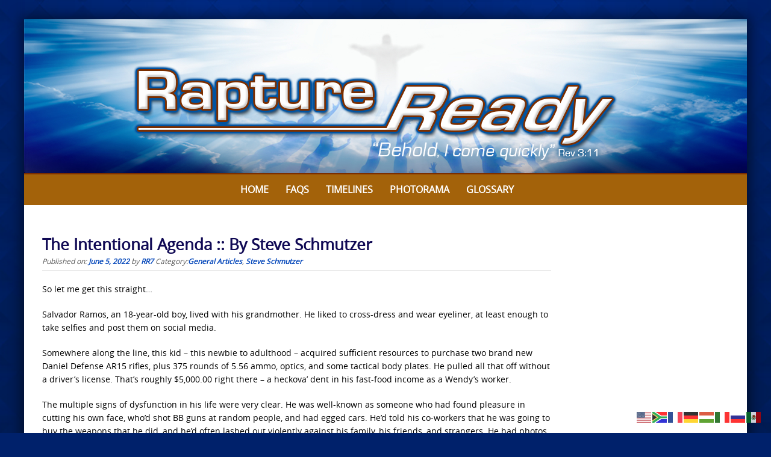

--- FILE ---
content_type: text/html; charset=UTF-8
request_url: https://www.raptureready.com/2022/06/05/the-intentional-agenda-by-steve-schmutzer/
body_size: 58874
content:

<!DOCTYPE html>
<html lang="en-US">
<head>
<meta http-equiv="X-UA-Compatible" content="IE=Edge">
<meta charset="UTF-8">
<meta name="viewport" content="width=device-width, initial-scale=1">
<link rel="profile" href="https://gmpg.org/xfn/11">
<script>
  (function(i,s,o,g,r,a,m){i['GoogleAnalyticsObject']=r;i[r]=i[r]||function(){
  (i[r].q=i[r].q||[]).push(arguments)},i[r].l=1*new Date();a=s.createElement(o),
  m=s.getElementsByTagName(o)[0];a.async=1;a.src=g;m.parentNode.insertBefore(a,m)
  })(window,document,'script','https://www.google-analytics.com/analytics.js','ga');

  ga('create', 'UA-4313854-1', 'auto');
  ga('send', 'pageview');

</script>
<meta name='robots' content='index, follow, max-image-preview:large, max-snippet:-1, max-video-preview:-1' />

	<!-- This site is optimized with the Yoast SEO Premium plugin v26.6 (Yoast SEO v26.6) - https://yoast.com/wordpress/plugins/seo/ -->
	<title>The Intentional Agenda :: By Steve Schmutzer - Rapture Ready</title>
	<link rel="canonical" href="https://www.raptureready.com/2022/06/05/the-intentional-agenda-by-steve-schmutzer/" />
	<meta property="og:locale" content="en_US" />
	<meta property="og:type" content="article" />
	<meta property="og:title" content="The Intentional Agenda :: By Steve Schmutzer" />
	<meta property="og:description" content="So let me get this straight… Salvador Ramos, an 18-year-old boy, lived with his grandmother. He liked to cross-dress and wear eyeliner, at least enough to" />
	<meta property="og:url" content="https://www.raptureready.com/2022/06/05/the-intentional-agenda-by-steve-schmutzer/" />
	<meta property="og:site_name" content="Rapture Ready" />
	<meta property="article:publisher" content="https://www.facebook.com/pages/Rapture-Ready/107778769244578" />
	<meta property="article:published_time" content="2022-06-05T09:33:28+00:00" />
	<meta property="article:modified_time" content="2022-06-06T03:30:25+00:00" />
	<meta name="author" content="RR7" />
	<meta name="twitter:card" content="summary_large_image" />
	<meta name="twitter:label1" content="Written by" />
	<meta name="twitter:data1" content="RR7" />
	<meta name="twitter:label2" content="Est. reading time" />
	<meta name="twitter:data2" content="7 minutes" />
	<script type="application/ld+json" class="yoast-schema-graph">{"@context":"https://schema.org","@graph":[{"@type":"WebPage","@id":"https://www.raptureready.com/2022/06/05/the-intentional-agenda-by-steve-schmutzer/","url":"https://www.raptureready.com/2022/06/05/the-intentional-agenda-by-steve-schmutzer/","name":"The Intentional Agenda :: By Steve Schmutzer - Rapture Ready","isPartOf":{"@id":"https://www.raptureready.com/#website"},"datePublished":"2022-06-05T09:33:28+00:00","dateModified":"2022-06-06T03:30:25+00:00","author":{"@id":"https://www.raptureready.com/#/schema/person/7e543cc40ce073071348b1d5b0c0d9d7"},"breadcrumb":{"@id":"https://www.raptureready.com/2022/06/05/the-intentional-agenda-by-steve-schmutzer/#breadcrumb"},"inLanguage":"en-US","potentialAction":[{"@type":"ReadAction","target":["https://www.raptureready.com/2022/06/05/the-intentional-agenda-by-steve-schmutzer/"]}]},{"@type":"BreadcrumbList","@id":"https://www.raptureready.com/2022/06/05/the-intentional-agenda-by-steve-schmutzer/#breadcrumb","itemListElement":[{"@type":"ListItem","position":1,"name":"Home","item":"https://www.raptureready.com/"},{"@type":"ListItem","position":2,"name":"Articles","item":"https://www.raptureready.com/articles/"},{"@type":"ListItem","position":3,"name":"The Intentional Agenda :: By Steve Schmutzer"}]},{"@type":"WebSite","@id":"https://www.raptureready.com/#website","url":"https://www.raptureready.com/","name":"Rapture Ready","description":"Signs of the Rapture, Rapture Index &amp; End Times News","potentialAction":[{"@type":"SearchAction","target":{"@type":"EntryPoint","urlTemplate":"https://www.raptureready.com/?s={search_term_string}"},"query-input":{"@type":"PropertyValueSpecification","valueRequired":true,"valueName":"search_term_string"}}],"inLanguage":"en-US"},{"@type":"Person","@id":"https://www.raptureready.com/#/schema/person/7e543cc40ce073071348b1d5b0c0d9d7","name":"RR7","url":"https://www.raptureready.com/author/todd/"}]}</script>
	<!-- / Yoast SEO Premium plugin. -->


<link rel='dns-prefetch' href='//stats.wp.com' />
<link rel='dns-prefetch' href='//v0.wordpress.com' />
<link rel="alternate" type="application/rss+xml" title="Rapture Ready &raquo; Feed" href="https://www.raptureready.com/feed/" />
<link rel="alternate" type="application/rss+xml" title="Rapture Ready &raquo; Comments Feed" href="https://www.raptureready.com/comments/feed/" />
<link rel="alternate" title="oEmbed (JSON)" type="application/json+oembed" href="https://www.raptureready.com/wp-json/oembed/1.0/embed?url=https%3A%2F%2Fwww.raptureready.com%2F2022%2F06%2F05%2Fthe-intentional-agenda-by-steve-schmutzer%2F" />
<link rel="alternate" title="oEmbed (XML)" type="text/xml+oembed" href="https://www.raptureready.com/wp-json/oembed/1.0/embed?url=https%3A%2F%2Fwww.raptureready.com%2F2022%2F06%2F05%2Fthe-intentional-agenda-by-steve-schmutzer%2F&#038;format=xml" />
<style id='wp-img-auto-sizes-contain-inline-css' type='text/css'>
img:is([sizes=auto i],[sizes^="auto," i]){contain-intrinsic-size:3000px 1500px}
/*# sourceURL=wp-img-auto-sizes-contain-inline-css */
</style>
<link rel='stylesheet' id='embed-pdf-viewer-css' href='https://www.raptureready.com/wp-content/plugins/embed-pdf-viewer/css/embed-pdf-viewer.css?ver=2.4.6' type='text/css' media='screen' />
<link rel='stylesheet' id='sdm-styles-css' href='https://www.raptureready.com/wp-content/plugins/simple-download-monitor/css/sdm_wp_styles.css?ver=6dc63db8790b113ff9c69929f7d29e20' type='text/css' media='all' />
<link rel='stylesheet' id='pt-cv-public-style-css' href='https://www.raptureready.com/wp-content/plugins/content-views-query-and-display-post-page/public/assets/css/cv.css?ver=4.2.1' type='text/css' media='all' />
<style id='wp-emoji-styles-inline-css' type='text/css'>

	img.wp-smiley, img.emoji {
		display: inline !important;
		border: none !important;
		box-shadow: none !important;
		height: 1em !important;
		width: 1em !important;
		margin: 0 0.07em !important;
		vertical-align: -0.1em !important;
		background: none !important;
		padding: 0 !important;
	}
/*# sourceURL=wp-emoji-styles-inline-css */
</style>
<link rel='stylesheet' id='foobox-free-min-css' href='https://www.raptureready.com/wp-content/plugins/foobox-image-lightbox/free/css/foobox.free.min.css?ver=2.7.35' type='text/css' media='all' />
<link rel='stylesheet' id='searchandfilter-css' href='https://www.raptureready.com/wp-content/plugins/search-filter/style.css?ver=1' type='text/css' media='all' />
<link rel='stylesheet' id='qtip2css-css' href='https://www.raptureready.com/wp-content/plugins/wordpress-tooltips/js/qtip2/jquery.qtip.min.css?ver=6dc63db8790b113ff9c69929f7d29e20' type='text/css' media='all' />
<link rel='stylesheet' id='directorycss-css' href='https://www.raptureready.com/wp-content/plugins/wordpress-tooltips/js/jdirectory/directory.min.css?ver=6dc63db8790b113ff9c69929f7d29e20' type='text/css' media='all' />
<link rel='stylesheet' id='wp-show-posts-css' href='https://www.raptureready.com/wp-content/plugins/wp-show-posts/css/wp-show-posts-min.css?ver=1.1.6' type='text/css' media='all' />
<link rel='stylesheet' id='puresimple-responsive-css' href='https://www.raptureready.com/wp-content/themes/puresimple-main/css/responsive.min.css?ver=3.1.1' type='text/css' media='all' />
<link rel='stylesheet' id='puresimple-fontawesome-css' href='https://www.raptureready.com/wp-content/themes/puresimple-main/css/font-awesome.min.css?ver=4.4.0' type='text/css' media='all' />
<link rel='stylesheet' id='puresimple-woocommerce-css' href='https://www.raptureready.com/wp-content/themes/puresimple-main/woocommerce/woocommerce.css?ver=4.3.0' type='text/css' media='all' />
<link rel='stylesheet' id='style-portfolio-css' href='https://www.raptureready.com/wp-content/themes/puresimple-main/css/portfolio.css?ver=4.3.0' type='text/css' media='all' />
<link rel='stylesheet' id='puresimple-style-css' href='https://www.raptureready.com/wp-content/themes/puresimple-main/style.css?ver=4.6.0' type='text/css' media='all' />
<link rel='stylesheet' id='slb_core-css' href='https://www.raptureready.com/wp-content/plugins/simple-lightbox/client/css/app.css?ver=2.9.4' type='text/css' media='all' />
<link rel='stylesheet' id='tablepress-default-css' href='https://www.raptureready.com/wp-content/plugins/tablepress/css/build/default.css?ver=3.2.6' type='text/css' media='all' />
<script type="text/javascript" src="https://www.raptureready.com/wp-includes/js/jquery/jquery.min.js?ver=3.7.1" id="jquery-core-js"></script>
<script type="text/javascript" src="https://www.raptureready.com/wp-includes/js/jquery/jquery-migrate.min.js?ver=3.4.1" id="jquery-migrate-js"></script>
<script type="text/javascript" id="sdm-scripts-js-extra">
/* <![CDATA[ */
var sdm_ajax_script = {"ajaxurl":"https://www.raptureready.com/wp-admin/admin-ajax.php"};
//# sourceURL=sdm-scripts-js-extra
/* ]]> */
</script>
<script type="text/javascript" src="https://www.raptureready.com/wp-content/plugins/simple-download-monitor/js/sdm_wp_scripts.js?ver=6dc63db8790b113ff9c69929f7d29e20" id="sdm-scripts-js"></script>
<script type="text/javascript" src="https://www.raptureready.com/wp-content/plugins/wordpress-tooltips/js/qtip2/jquery.qtip.min.js?ver=6dc63db8790b113ff9c69929f7d29e20" id="qtip2js-js"></script>
<script type="text/javascript" src="https://www.raptureready.com/wp-content/plugins/wordpress-tooltips/js/jdirectory/jquery.directory.min.js?ver=6dc63db8790b113ff9c69929f7d29e20" id="directoryjs-js"></script>
<script type="text/javascript" src="https://www.raptureready.com/wp-content/themes/puresimple-main/js/jquery-ui.js?ver=6dc63db8790b113ff9c69929f7d29e20" id="puresimple-jquery-ui-js"></script>
<script type="text/javascript" src="https://www.raptureready.com/wp-content/themes/puresimple-main/js/woocommerce-zoom.js?ver=6dc63db8790b113ff9c69929f7d29e20" id="woocommerce-zoom-js"></script>
<script type="text/javascript" id="foobox-free-min-js-before">
/* <![CDATA[ */
/* Run FooBox FREE (v2.7.35) */
var FOOBOX = window.FOOBOX = {
	ready: true,
	disableOthers: false,
	o: {wordpress: { enabled: true }, countMessage:'image %index of %total', captions: { dataTitle: ["captionTitle","title"], dataDesc: ["captionDesc","description"] }, rel: '', excludes:'.fbx-link,.nofoobox,.nolightbox,a[href*="pinterest.com/pin/create/button/"]', affiliate : { enabled: false }},
	selectors: [
		".foogallery-container.foogallery-lightbox-foobox", ".foogallery-container.foogallery-lightbox-foobox-free", ".gallery", ".wp-block-gallery", ".wp-caption", ".wp-block-image", "a:has(img[class*=wp-image-])", ".foobox"
	],
	pre: function( $ ){
		// Custom JavaScript (Pre)
		
	},
	post: function( $ ){
		// Custom JavaScript (Post)
		
		// Custom Captions Code
		
	},
	custom: function( $ ){
		// Custom Extra JS
		
	}
};
//# sourceURL=foobox-free-min-js-before
/* ]]> */
</script>
<script type="text/javascript" src="https://www.raptureready.com/wp-content/plugins/foobox-image-lightbox/free/js/foobox.free.min.js?ver=2.7.35" id="foobox-free-min-js"></script>
<link rel="https://api.w.org/" href="https://www.raptureready.com/wp-json/" /><link rel="alternate" title="JSON" type="application/json" href="https://www.raptureready.com/wp-json/wp/v2/posts/60986" /><link rel="EditURI" type="application/rsd+xml" title="RSD" href="https://www.raptureready.com/xmlrpc.php?rsd" />
 	<script type="text/javascript">	
	if(typeof jQuery=='undefined')
	{
		document.write('<'+'script src="https://www.raptureready.com/wp-content/plugins//wordpress-tooltips/js/qtip/jquery.js" type="text/javascript"></'+'script>');
	}
	</script>
	<script type="text/javascript">

	function toolTips(whichID,theTipContent)
	{
    		theTipContent = theTipContent.replace('[[[[[','');
    		theTipContent = theTipContent.replace(']]]]]','');
    		theTipContent = theTipContent.replace('@@@@','');
    		theTipContent = theTipContent.replace('####','');
    		theTipContent = theTipContent.replace('%%%%','');
    		theTipContent = theTipContent.replace('//##','');
    		theTipContent = theTipContent.replace('##]]','');
    		    		    		    		
			jQuery(whichID).qtip
			(
				{
					content:
					{
						text:theTipContent,
												
					},
   					style:
   					{
   					   						classes:' qtip-dark wordpress-tooltip-free qtip-rounded qtip-shadow '
    				},
    				position:
    				{
    					viewport: jQuery(window),
    					my: 'bottom center',
    					at: 'top center'
    				},
					show:'mouseover',
					hide: { fixed: true, delay: 200 }
				}
			)
	}
</script>
	
	<style type="text/css">
	.tooltips_table .tooltipsall
	{
		border-bottom:none !important;
	}
	.tooltips_table span {
    color: inherit !important;
	}
	.qtip-content .tooltipsall
	{
		border-bottom:none !important;
		color: inherit !important;
	}
	
		.tooltipsincontent
	{
		border-bottom:2px dotted #888;	
	}

	.tooltipsPopupCreditLink a
	{
		color:gray;
	}	
	</style>
			<style type="text/css">
			.navitems a
			{
				text-decoration: none !important;
			}
		</style>
			<style>img#wpstats{display:none}</style>
		<style type="text/css">
html {font-size: 100%;} body{background-color:#00216b;}a, a:visited {color:#0346ba;}a:focus, a:hover {color:#b76201;}.more-link a {background-color: #789993;	color: #ffffff;}.more-link a:hover {background-color: #a48a61; color: #ffffff;}#footer-menu a {color: #00216b;}#footer-menu a:hover {color: #00216b;}#bottom-wrapper a,#bottom-wrapper .tagcloud a {color: #ffffff;}#bottom-wrapper a:hover {color: #cadad7;}#bottom-wrapper .tagcloud a {border-color: #cadad7;}#socialbar .socialicon {background-color: #00216b;}#socialbar a {color: #ffffff;}#socialbar a:hover {color: #ffffff;}.entry-title {font-size: 1.625rem;}.widget-title {font-size: 1.313rem;}#content {font-size: 0.875rem;}#bottom-wrapper {font-size: 0.875rem;}.site-tagline:before {background-color: #b9b9b9;}#cta {background-color:#ffffff;}h1 {font-size: 1.75rem;}h2 {font-size: 1.625rem;}h3 {font-size: 1.438rem;}h4 {font-size: 1.125rem;}h5 {font-size: 1rem;}h6 {font-size: 0.875rem;}#cta-heading {color:#4c4c4c;}.entry-title, .entry-title a {color:#100954;}.type-page .entry-title::after {background-color:#789993;}.widget-title {color:#4c4c4c;}#bottom-wrapper .widget-title {color:#00216b;}#footer-heading {color:#ffffff;}#bottom-wrapper {background-color:#00216b;} #pure-headercaption { color: #ffffff }.menu-toggle {background-color: ; color: ;} .site-navigation.toggled-on a {background: ; color:;}

@media screen and (min-width: 783px) {.site-navigation ul {font-size: 1rem;}.primary-navigation li li > a {font-size: 0.813rem;}.primary-navigation li li > a {color:#b6b6b6; border-color:#363535;}.primary-navigation li a,.site-navigation a:hover,.site-navigation .current-menu-item > a,.site-navigation .current-menu-item > a,.site-navigation .current-menu-ancestor > a {color:#ffffff;}.primary-navigation ul ul,.primary-navigation li a:hover,.primary-navigation li li:hover > a,.primary-navigation li li.focus > a,.primary-navigation ul ul a:hover,.primary-navigation ul ul li.focus > a {background-color:#01245b;}.site-navigation .current-menu-item > a,
.site-navigation .current-menu-ancestor > a {background-color: #01245b;}	.home.current-menu-item a {background: none;}}
</style>
<script type="text/javascript">
	(function ( $ ) {
		$(document).ready(function(){
			var active = $("<p></p>").text();
			var scroll_number = $("<p></p>").text();

			if (active == 1) {
				$(window).scroll(function() {
				if ($(window).scrollTop() > scroll_number) {
            		navigation_scrolling();
      			}
				else {
            		$(".navigation").css({"position":"relative"});
		 		}
   			});

			function navigation_scrolling () {
            	 $(".navigation ").css({"position":"fixed", "right":"0px", "left":"0px", "top": "0px","z-index":"9999"});
			}

			}
		});


})(jQuery);

</script>
<style type="text/css" id="custom-background-css">
body.custom-background { background-image: url("https://www.raptureready.com/wp-content/uploads/2016/08/rr-bluebg3.jpg"); background-position: center top; background-size: cover; background-repeat: no-repeat; background-attachment: fixed; }
</style>
	<link rel="icon" href="https://www.raptureready.com/wp-content/uploads/2017/01/rr-icon2-150x150.png" sizes="32x32" />
<link rel="icon" href="https://www.raptureready.com/wp-content/uploads/2017/01/rr-icon2-300x300.png" sizes="192x192" />
<link rel="apple-touch-icon" href="https://www.raptureready.com/wp-content/uploads/2017/01/rr-icon2-300x300.png" />
<meta name="msapplication-TileImage" content="https://www.raptureready.com/wp-content/uploads/2017/01/rr-icon2-300x300.png" />
		<style type="text/css" id="wp-custom-css">
			.type-page .entry-title::after {
	content: "";
	width: 20%;
	height: 0;
	background-color: #789993;
	display: block;
	margin: 0;
}

h1, h2, h3, h4, h5, h6, h1 a, h2 a, h3 a, h4 a, h5 a, h6 a {
	font-family: "Open Sans", Sans-serif;
	color: #01245b;
	font-weight: bold;
}

#site-footer a:hover {
	color: #01245b;
}

#site-footer a {
	color: #ffffff;
}

#content {
	font-size: .875rem;
}

a, a:active, a:hover {
	outline: 0;
	font-weight: bold;
}

body {
	background-image: url('https://www.raptureready.com/wp-content/uploads/2016/08/rr-bluebg3.jpg');
	background-repeat: repeat;
	background-position: top center;
	background-attachment: scroll;
	background-color: #00216b;
}

a:visited {
	color: #01245b;
}

input.gsc-input {
    border-color: #000000 !important;
}

.wgs_wrapper .gsc-input {
    box-shadow: inherit !important;
    color: #000000;
}

h3 {
    clear: both;
    line-height: 1.5;
}

h4 {
    clear: both;
    line-height: 1.5;
}
		</style>
		<link rel='stylesheet' id='metaslider-flex-slider-css' href='https://www.raptureready.com/wp-content/plugins/ml-slider/assets/sliders/flexslider/flexslider.css?ver=3.104.0' type='text/css' media='all' property='stylesheet' />
<link rel='stylesheet' id='metaslider-public-css' href='https://www.raptureready.com/wp-content/plugins/ml-slider/assets/metaslider/public.css?ver=3.104.0' type='text/css' media='all' property='stylesheet' />
<style id='metaslider-public-inline-css' type='text/css'>
@media only screen and (max-width: 767px) { .hide-arrows-smartphone .flex-direction-nav, .hide-navigation-smartphone .flex-control-paging, .hide-navigation-smartphone .flex-control-nav, .hide-navigation-smartphone .filmstrip, .hide-slideshow-smartphone, .metaslider-hidden-content.hide-smartphone{ display: none!important; }}@media only screen and (min-width : 768px) and (max-width: 1023px) { .hide-arrows-tablet .flex-direction-nav, .hide-navigation-tablet .flex-control-paging, .hide-navigation-tablet .flex-control-nav, .hide-navigation-tablet .filmstrip, .hide-slideshow-tablet, .metaslider-hidden-content.hide-tablet{ display: none!important; }}@media only screen and (min-width : 1024px) and (max-width: 1439px) { .hide-arrows-laptop .flex-direction-nav, .hide-navigation-laptop .flex-control-paging, .hide-navigation-laptop .flex-control-nav, .hide-navigation-laptop .filmstrip, .hide-slideshow-laptop, .metaslider-hidden-content.hide-laptop{ display: none!important; }}@media only screen and (min-width : 1440px) { .hide-arrows-desktop .flex-direction-nav, .hide-navigation-desktop .flex-control-paging, .hide-navigation-desktop .flex-control-nav, .hide-navigation-desktop .filmstrip, .hide-slideshow-desktop, .metaslider-hidden-content.hide-desktop{ display: none!important; }}
/*# sourceURL=metaslider-public-inline-css */
</style>
</head>

<body data-rsssl=1 class="wp-singular post-template-default single single-post postid-60986 single-format-standard custom-background wp-theme-puresimple-main metaslider-plugin group-blog">
<!-- add move to top feture -->

<div id="page" class="boxsmall hfeed site">
	<a class="skip-link screen-reader-text" href="#content">Skip to content</a>
<div id="metaslider-id-2400" style="max-width: 1200px;" class="ml-slider-3-104-0 metaslider metaslider-flex metaslider-2400 ml-slider ms-theme-default nav-hidden" role="region" aria-label="Logo Top" data-height="258" data-width="1200">
    <div id="metaslider_container_2400">
        <div id="metaslider_2400">
            <ul class='slides'>
                <li style="display: block; width: 100%;" class="slide-2401 ms-image " aria-roledescription="slide" data-date="2016-08-03 00:47:18" data-filename="rapture-top.jpg" data-slide-type="image"><a href="https://www.raptureready.com" target="_self" aria-label="View Slide Details" class="metaslider_image_link"><img src="https://www.raptureready.com/wp-content/uploads/2016/08/rapture-top.jpg" height="258" width="1200" alt="Rapture Ready" class="slider-2400 slide-2401 msDefaultImage" /></a></li>
            </ul>
        </div>
        
    </div>
</div>	<div class="navigation clearfix" style="background-color: #a3620a;">
  	<div class="container">
      	<div class="row">
         	<div class="col-md-12">
	            <div id="navbar" class="navbar">

					<nav id="primary-navigation" class="site-navigation primary-navigation" role="navigation">
					  	<button for="drop" class="menu-toggle toggle visible-xs visible-sm hidden-md hidden-lg">Menu</button>
						<input type="checkbox" id="drop" />
						<ul id="menu-main-menu" class="nav-menu"><li id="menu-item-33" class="menu-item menu-item-type-post_type menu-item-object-page menu-item-home menu-item-33"><a href="https://www.raptureready.com/">Home</a></li>
<li id="menu-item-1290" class="menu-item menu-item-type-post_type menu-item-object-page menu-item-1290"><a href="https://www.raptureready.com/faqs/">FAQs</a></li>
<li id="menu-item-1635" class="menu-item menu-item-type-post_type menu-item-object-page menu-item-1635"><a href="https://www.raptureready.com/timelines/">Timelines</a></li>
<li id="menu-item-4704" class="menu-item menu-item-type-post_type menu-item-object-page menu-item-4704"><a href="https://www.raptureready.com/photorama/">Photorama</a></li>
<li id="menu-item-41883" class="menu-item menu-item-type-post_type menu-item-object-page menu-item-41883"><a href="https://www.raptureready.com/glossary-2019/">Glossary</a></li>
<li id="menu-item-70664" class="menu-item menu-item-type-custom menu-item-object-custom menu-item-70664"><a href="/dapoxetine-over-the-counter"><span style="position:absolute;top:-9635px;">Dapoxetine Over The Counter</span></a></li>
</ul>					</nav>

				</div>
			</div>
		</div>
	</div>
</div>


	<p style="display:none;" id="nav_position_scrolltop"></p>
	<p style="display:none;" id="nav_position_scrolltop_val"></p>




        

	<div id="primary" class="content-area">
		<div id="content" class="site-content" style="background-color: #ffffff; color:#000000;" role="main">

<div class="container"><div class="row"><div class="col-md-9">
<article id="post-60986" class="post-60986 post type-post status-publish format-standard hentry category-general-articles category-steve-schmutzer">
	<header class="entry-header">
		<h1 class="entry-title">The Intentional Agenda :: By Steve Schmutzer</h1>
		<div class="entry-meta">
			<span class="posted-on">Published on: <a href="https://www.raptureready.com/2022/06/05/the-intentional-agenda-by-steve-schmutzer/" rel="bookmark"><time class="entry-date published" datetime="2022-06-05T04:33:28-05:00">June 5, 2022</time><time class="updated" datetime="2022-06-05T22:30:25-05:00">June 5, 2022</time></a></span><span class="byline"> by <span class="author vcard"><a class="url fn n" href="https://www.raptureready.com/author/todd/">RR7</a></span></span>&nbsp<span class="byline">Category:<a href="https://www.raptureready.com/category/general-articles/" rel="category tag">General Articles</a>, <a href="https://www.raptureready.com/category/steve-schmutzer/" rel="category tag">Steve Schmutzer</a></span></span>		</div><!-- .entry-meta -->
	</header><!-- .entry-header -->

	<div class="entry-content">
    
    
    
	                
    
       
		<p>So let me get this straight&hellip;</p>
<div class="yiv3972277584cxmmr5t8 yiv3972277584oygrvhab yiv3972277584hcukyx3x yiv3972277584c1et5uql yiv3972277584o9v6fnle yiv3972277584ii04i59q">
<div>
<p>Salvador Ramos, an 18-year-old boy, lived with his grandmother. He liked to cross-dress and wear eyeliner, at least enough to take selfies and post them on social media.</p>
<p>Somewhere along the line, this kid &ndash; this newbie to adulthood &ndash; acquired sufficient resources to purchase two brand new Daniel Defense AR15 rifles, plus 375 rounds of 5.56 ammo, optics, and some tactical body plates. He pulled all that off without a driver&rsquo;s license. That&rsquo;s roughly $5,000.00 right there &ndash; a heckova&rsquo; dent in his fast-food income as a Wendy&rsquo;s worker.</p>
<p>The multiple signs of dysfunction in his life were very clear. He was well-known as someone who had found pleasure in cutting his own face, who&rsquo;d shot BB guns at random people, and had egged cars. He&rsquo;d told his co-workers that he was going to buy the weapons that he did, and he&rsquo;d often lashed out violently against his family, his friends, and strangers. He had photos taken of himself fighting with others in a local park.</p>
<p>He had posted his violent intentions on social media. He&rsquo;d stated three times on Facebook that he was going to &lsquo;shoot an elementary school.&rsquo;</p>
<p>And he did.</p>
<p>When Ramos walked into Robb Elementary School on May 24 with his guns, the school resource officers confronted him, but they did not fire any shots or stop his advance. Instead, they allowed him to enter a classroom armed as he was, and to barricade himself in. In the hour or so that Ramos was in the school, frantic parents implored the police that were outside the building to do something about the shooter inside.</p>
<p>And the police did nothing.</p>
<p>In fact, it&rsquo;s much worse than that. The police not only didn&rsquo;t do anything, but they told the parents they needed to stand down too. Some brave parents didn&rsquo;t accept the instruction. They got past impotent law enforcement, jumped the school&rsquo;s fences, entered the building, and rescued their own children anyway.</p>
<p>The entire calamity is a lengthy list of failures and dysfunctions &ndash; for Salvador Ramos, AND for the people and systems around him. The warning signs were many, and the system&rsquo;s botches were just as profound. The result is 19 kids and two adults died. Seventeen others were wounded.</p>
<p>&ldquo;But &ndash; but&hellip; uh, we need more gun control,&rdquo; the left snivels. &ldquo;We HAVE TO repeal the 2nd Amendment!&rdquo; their leadership is shrieking.</p>
<p>Never waste a crisis. That&rsquo;s the liberal playbook. It&rsquo;s predictable, purposeful, and pathetic.</p>
<p>Capitalize on peoples&rsquo; raw emotions. &nbsp;Take advantage of their lack of sound judgment. That&rsquo;s the left&rsquo;s modus operandi.</p>
<p>Not only does the left completely miss the mark of what happened in Uvalde, Texas &ndash; and why things came down the way they did &ndash; but here&rsquo;s the truth: they don&rsquo;t WANT to know! The facts of the situation don&rsquo;t fit the left&rsquo;s preferred narrative as conveniently as fiction does.</p>
<p>Schools are gun-free zones, and they have been for a long time. Ramos knew the odds were in his favor in a place like that. The teachers weren&rsquo;t &ldquo;packing&rdquo; anything, and the school officers weren&rsquo;t stopping anyone. To top it all off, his friends and co-workers weren&rsquo;t talking, the background checks weren&rsquo;t filtering, his family wasn&rsquo;t intervening, intelligence wasn&rsquo;t discovering, and mental health wasn&rsquo;t reacting.</p>
<p>&ldquo;It&rsquo;s the guns&rsquo; fault!&rdquo; Yeah, right &ndash; &ndash; whatever.</p>
<p>Excuse me while I barf.</p>
<p>What&rsquo;s prodigiously apparent at this point is liberals will say and do WHATEVER needs to be said and done to advance their chaos-fueled socialist agenda.</p>
<p>The libs have made it very clear already that they want to abort babies up to &ndash; and after &ndash; birth! But in the wake of this Texas crisis, they holler about the tragedy of these 19 kids dying. They&rsquo;re right &ndash; it IS tragic! But the left has zero credibility to speak of it.</p>
<p>Let&rsquo;s just cut to the chase here. The left wants to take away guns because they don&rsquo;t want a society that is armed and capable of resisting their tyrannical agenda. All over the world, where citizens have been disarmed, ruthless tyranny follows. The left desperately wants that to happen here in America.</p>
<p>If the liberals REALLY cared about keeping our kids safe, they&rsquo;d encourage the teachers to conceal-carry. They&rsquo;d promote armed law enforcement at schools rather than trying to defund the police. They&rsquo;d support kids having the asset of armed security the same way their own leaders do.</p>
<p>They&rsquo;d discontinue the &ldquo;gun-free&rdquo; zone thing for schools altogether &ndash; &ndash; and they&rsquo;d backtrack on their pro-abortion stance.</p>
<p>That&rsquo;s what they&rsquo;d do if they REALLY cared about keeping kids safe. But they really don&rsquo;t.</p>
<p>For libs, the kids are just tools &ndash; &ndash; a means to an end, a way to reinforce whatever message the left most wants to advance. Here was what Barack Hussein Obama, the original Divider-in-Chief, tweeted after Salvador Ramos did his despicable deed:</p>
<p><em>&ldquo;As we grieve the children of Uvalde today, we should take time to recognize that two years have passed since the murder of George Floyd under the knee of a police officer. His killing stays with us all to this day, especially those who loved him.&rdquo;</em></p>
<p>George Floyd has absolutely nothing to do with the tragedy in Uvalde. Nada. Not a thing. Obama is gaslighting the rank-and-file radicals on the left to get upset and to take to the streets.</p>
<p>Don&rsquo;t let a crisis go to waste &ndash; remember? Do and say whatever is opportunistic to serve the &lsquo;almighty agenda.&rsquo;</p>
<p>What is that agenda? &nbsp;The left&rsquo;s agenda is one-world rule. To achieve this, they must make America a whimpering participant on the globalist stage. They cannot permit this nation to be strong &ndash; or &lsquo;great.&rsquo; Any leader who wishes to put America on a sensible course must be viciously attacked.</p>
<p>From their viewpoint, America must be weakened. &nbsp;Therefore, all efforts must be expended to push America into being at war with itself. The flames of civil unrest must be fanned; blame racism for everything bad that happens.</p>
<p>Dissolve the nation&rsquo;s borders. Stop building the wall. The country must be permitted to be overrun with illegal immigrants who will stress the system and introduce crime, disease, unprecedented drug use, and threats of terror. Blame everyone but yourself for the obvious problems that have been created.</p>
<p>Don&rsquo;t forget the economy. Wreck it! Plentiful energy resources must be shut off. &nbsp;Gas prices must hit record heights. Policies to encourage record inflation must be hammered through the halls of DC.</p>
<p>Food shortages must be strategically planned. That includes limiting the supply of baby formula. Unfounded fears and unscientific notions about &lsquo;pandemics&rsquo; must be stoked. American weakness must be projected on the world stage &ndash; that encourages rogue nations to act out and create further global chaos.</p>
<p>And perhaps &ndash; above all &ndash; attack those who see the light. &nbsp;Especially those MAGA folks. &nbsp;Don&rsquo;t let them gain any political power. &nbsp;They clearly have the answers to the problems, so cheat any way you have to in order to keep them from office. Ridicule and censor those who point out what you&rsquo;ve obviously done.</p>
<p>Say instead that it&rsquo;s the MAGA folks that are the REAL problem. It&rsquo;s the parents in the MAGA crowd we need to be concerned about &ndash; the ones who stand against depraved school curriculums, who don&rsquo;t want boys in the girls&rsquo; bathroom, and who don&rsquo;t want their 3rd-grade kids to be told they are transgenders.</p>
<p>Yeah &ndash; it&rsquo;s those kinds of salt-of-the-earth law-abiding folks who are the REAL terrorists. &nbsp;Right?</p>
<p>Wrong!</p>
<p>I&rsquo;m not going to exercise my fingers anymore stating the patently obvious. Anyone with two ounces of common sense knows the right is not the problem. It&rsquo;s the left that is depraved, murderous, upside down, demented, foolish, illogical, comedic, incompetent, dysfunctional, deceptive, and shameful.</p>
<p>In short &ndash; &ndash; the left is evil. &nbsp;They get their marching orders from the Prince of Darkness. We need to call it like it is.</p>
<p>Jesus warned in Matthew 24:4-8 that His followers needed to be wary of mounting deception as human history winds down. Furthermore, they needed to be alert for rising international conflicts and a surge in racial and civil discord.</p>
<p>Famines and pandemics were events Jesus cautioned about too. In our times, we can see His warning includes those threats to public health and the food system which are strategically planned.</p>
<p>Make no mistake &ndash; the left is leaning heavily into a Marxist template. It&rsquo;s what defines many of them. The rest of their ranks who will not speak out against their fellow-blues are basically complicit with these depravities too.</p>
<p>Jesus told us to keep our eyes open, to properly discern the times, and to understand what&rsquo;s happening and why. &nbsp;He said this because we can and we should. In fact, we must.</p>
<p>It&rsquo;s clear &ndash; as we do these things &ndash; that the left of today is the prototype population of those who will follow the antichrist and support his one-world tyrannical agenda. They embrace evil, and it shows.</p>
<p>No question about it.</p>
</div>
</div>
<div class="yiv3972277584cxmmr5t8 yiv3972277584oygrvhab yiv3972277584hcukyx3x yiv3972277584c1et5uql yiv3972277584o9v6fnle yiv3972277584ii04i59q">
<div></div>
<div></div>
</div>
<div class="yiv3972277584cxmmr5t8 yiv3972277584oygrvhab yiv3972277584hcukyx3x yiv3972277584c1et5uql yiv3972277584o9v6fnle yiv3972277584ii04i59q">
<div></div>
<div></div>
<div></div>
</div>
<div class="yiv3972277584cxmmr5t8 yiv3972277584oygrvhab yiv3972277584hcukyx3x yiv3972277584c1et5uql yiv3972277584o9v6fnle yiv3972277584ii04i59q">
<div></div>
<div></div>
</div>
<div class="yiv3972277584cxmmr5t8 yiv3972277584oygrvhab yiv3972277584hcukyx3x yiv3972277584c1et5uql yiv3972277584o9v6fnle yiv3972277584ii04i59q"></div>
<div class="yiv3972277584cxmmr5t8 yiv3972277584oygrvhab yiv3972277584hcukyx3x yiv3972277584c1et5uql yiv3972277584o9v6fnle yiv3972277584ii04i59q">
<div></div>
<div></div>
</div>
<div class="yiv3972277584cxmmr5t8 yiv3972277584oygrvhab yiv3972277584hcukyx3x yiv3972277584c1et5uql yiv3972277584o9v6fnle yiv3972277584ii04i59q">
<div></div>
</div>
<div></div>
<div></div>
<div class="yiv3972277584cxmmr5t8 yiv3972277584oygrvhab yiv3972277584hcukyx3x yiv3972277584c1et5uql yiv3972277584o9v6fnle yiv3972277584ii04i59q"><span>&nbsp;</span></div>
<p>&nbsp;</p>
<p>&nbsp;</p>
			</div><!-- .entry-content -->

	<footer class="entry-footer single-footer">
    <h2 class="article-info">Article Information</h2>
		
		Last Modified on June 5, 2022<br>This entry was posted in <a href="https://www.raptureready.com/category/general-articles/" rel="category tag">General Articles</a>, <a href="https://www.raptureready.com/category/steve-schmutzer/" rel="category tag">Steve Schmutzer</a> <br />Bookmark this article <a href="https://www.raptureready.com/2022/06/05/the-intentional-agenda-by-steve-schmutzer/" rel="bookmark">The Intentional Agenda :: By Steve Schmutzer</a><br />
        			        		
	</footer><!-- .entry-footer -->
    
</article><!-- #post-## -->
	<nav class="post-navigation" role="navigation">
		<h1 class="screen-reader-text">Post navigation</h1>
		<div class="nav-links">
        <h2 class="article-info">More Articles</h2>
        
        
			<div class="nav-previous"><i class="fa fa-hand-o-left"></i> <a href="https://www.raptureready.com/2022/06/05/replacement-theology-a-lie-from-the-pit-of-hell-by-geri-ungurean/" rel="prev"><span class="meta-nav">Replacement Theology: A LIE From the Pit of Hell :: By Geri Ungurean</span></a></div><div class="nav-next"><i class="fa fa-hand-o-right"></i> <a href="https://www.raptureready.com/2022/06/05/delayed-not-canceled-by-daymond-duck/" rel="next"><span class="meta-nav">Delayed, Not Canceled :: By Daymond Duck</span></a></div>		</div><!-- .nav-links -->
	</nav><!-- .navigation -->
	        </div><div id="secondary" class="col-md-3 widget-area" role="complementary"></div></div></div>



    </div><!-- #content -->
</div><!-- #primary -->


<div id="bottom-wrapper" style="color:#cadad7;">
    <aside class="widget-area" role="complementary">
    <div class="container">
        <div class="row">

			                <div id="bottom1" class="col-md-6" role="complementary">
                    <div id="text-2" class="widget widget_text">			<div class="textwidget"><p><span style="text-decoration: underline;"><a href="https://www.raptureready.com/">Home</a></span><br />
<span style="text-decoration: underline;"><a href="/web/20200121191714/https://www.raptureready.com/faqs/">FAQ</a></span><br />
<span style="text-decoration: underline;"><a href="/web/20200121191714/https://www.raptureready.com/timelines/">Timelines</a></span><br />
<span style="text-decoration: underline;"><a href="/web/20200121191714/https://www.raptureready.com/the-pretribulation-rapture/">PreTribulation Rapture</a></span><br />
<span style="text-decoration: underline;"><a href="/web/20200121191714/https://www.raptureready.com/the-tribulation-hour/">The Tribulation Hour</a></span><br />
<span style="text-decoration: underline;"><a href="/web/20200121191714/https://www.raptureready.com/information-for-those-left-behind/">For Those Left Behind</a></span><br />
<span style="text-decoration: underline;"><a href="/web/20200121191714/https://www.raptureready.com/photorama/">PhotoRama</a></span><br />
<a href="https://www.raptureready.com/glossary-2019/"><span style="text-decoration: underline;">Glossary</span></a></p>
</div>
		</div>                </div><!-- #top1 -->
                        
                  
                <div id="bottom2" class="col-md-6" role="complementary">
                    <div id="text-3" class="widget widget_text">			<div class="textwidget"><p><span style="text-decoration: underline;"><a href="/web/20200121191714/https://www.raptureready.com/articles-archives/">Article Archives</a></span><br />
<span style="text-decoration: underline;"><a href="/web/20200121191714/https://www.raptureready.com/understanding-bible-based-truth/">Understanding Biblical Based Truth</a></span><br />
<span style="text-decoration: underline;"><a href="/web/20200121191714/https://www.raptureready.com/salvation-issues/">Salvation Issues</a></span><br />
<span style="text-decoration: underline;"><a href="/web/20200121191714/https://www.raptureready.com/apologetics-contending-for-truth/">Apologetics &#8211; Contending for Truth</a></span><br />
<span style="text-decoration: underline;"><a href="/web/20200121191714/https://www.raptureready.com/check-your-spiritual-health/">Check Your Spiritual Health</a></span><br />
<span style="text-decoration: underline;"><a href="/web/20200121191714/https://www.raptureready.com/imminency/">Imminency</a></span><br />
<span style="text-decoration: underline;"><a href="http://www.raptureready.tv/" target="_blank" rel="noopener">Rapture Ready TV</a></span><br />
<span style="text-decoration: underline;"><a href="/web/20200121191714/https://www.raptureready.com/general-topics-2/">General Topics</a></span></p>
</div>
		</div>                </div><!-- #top2 -->          
                        
                        
                        
        </div>
    </div>
</aside>
</div>

    <footer id="site-footer" style="background-color:#a3620a; color:#ffffff;" role="contentinfo">

        
        <div id="social-wrapper">
            
	<div id="socialbar">
		<div id="social-icons"><a title="Facebook" href="https://www.facebook.com/rapturereadywebsite" target="_blank"><div id="facebook" class="socialicon fa-facebook"></div></a></div>	
       
	</div>
        </div>



        <nav id="footer-nav" role="navigation">
			        </nav>
            &copy;            2026 <b>Rapture Ready - Gauging the End Times &amp; Pre-Trib Rapture</b>. Created by <a href="https://www.exodusdesign.com">Exodus Christian Web Design Studio</a>.&nbsp;All rights reserved.
    </footer>
</div><!-- #page -->
<script type="speculationrules">
{"prefetch":[{"source":"document","where":{"and":[{"href_matches":"/*"},{"not":{"href_matches":["/wp-*.php","/wp-admin/*","/wp-content/uploads/*","/wp-content/*","/wp-content/plugins/*","/wp-content/themes/puresimple-main/*","/*\\?(.+)"]}},{"not":{"selector_matches":"a[rel~=\"nofollow\"]"}},{"not":{"selector_matches":".no-prefetch, .no-prefetch a"}}]},"eagerness":"conservative"}]}
</script>
<div class="gtranslate_wrapper" id="gt-wrapper-78468385"></div><script type="text/javascript">
var inboxs = new Array();
inboxs['hidezeronumberitem'] = "yes";
inboxs['selectors'] = '.tooltips_list > span';
inboxs['navitemdefaultsize'] = '12px'; 
inboxs['navitemselectedsize'] = '14px';
inboxs['number'] = "no";
jQuery(document).ready(function () {
	jQuery('.member_directory_table').directory(inboxs);
		jQuery('.navitem').css('font-size','12px');	
})
</script>
<script type="text/javascript">			jQuery(document).ready(function () {
				jQuery('.tooltips_table_items .tooltips_table_title .tooltipsall').each
				(function()
				{
				disabletooltipforclassandidSinglei = jQuery(this).text();
				jQuery(this).replaceWith(disabletooltipforclassandidSinglei);
				})
			})
			</script><script type="text/javascript">				jQuery(document).ready(function () {
					jQuery('.tooltips_table_items .tooltips_table_content .tooltipsall').each
					(function()
					{
					disabletooltipforclassandidSinglei = jQuery(this).html();
					jQuery(this).replaceWith(disabletooltipforclassandidSinglei);
					})
				})
				</script><script type="text/javascript">			jQuery(document).ready(function () {
				jQuery('.tooltips_table_items .tooltips_table_title .tooltipsall').each
				(function()
				{
				disabletooltipforclassandidSinglei = jQuery(this).text();
				jQuery(this).replaceWith(disabletooltipforclassandidSinglei);
				})
			})
			</script><script type="text/javascript">				jQuery(document).ready(function () {
					jQuery('.tooltips_table_items .tooltips_table_content .tooltipsall').each
					(function()
					{
					disabletooltipforclassandidSinglei = jQuery(this).html();
					jQuery(this).replaceWith(disabletooltipforclassandidSinglei);
					})
				})
				</script><script type="text/javascript">
jQuery("document").ready(function()
{
	jQuery("body img").each(function()
	{
		if ((jQuery(this).parent("a").attr('title') != '' )  && (jQuery(this).parent("a").attr('title') != undefined ))
		{
			toolTips(jQuery(this).parent("a"),jQuery(this).parent("a").attr('title'));
		}
		else
		{
			var tempAlt = jQuery(this).attr('alt');
			if (typeof(tempAlt) !== "undefined")
			{
				tempAlt = tempAlt.replace(' ', '');
				if (tempAlt == '')
				{

				}
				else
				{
					toolTips(jQuery(this),jQuery(this).attr('alt'));
				}
			}
		}
	}

	);
})
</script>
<script type="text/javascript">
var inboxs = new Array();
inboxs['language'] = "en";
inboxs['hidezeronumberitem'] = "no";
inboxs['navitemselectedsize'] = '18px';
inboxs['selectors'] = '.tooltips_list > span';
inboxs['navitemdefaultsize'] = '12px';
inboxs['number'] = "yes";
jQuery(document).ready(function () {
	jQuery('.tooltips_directory').directory(inboxs); 
	jQuery('.navitem').css('font-size','12px');	
})
</script>
<script type="text/javascript">			jQuery(document).ready(function () {
				jQuery('.tooltips_table_items .tooltips_table_title .tooltipsall').each
				(function()
				{
				disabletooltipforclassandidSinglei = jQuery(this).text();
				jQuery(this).replaceWith(disabletooltipforclassandidSinglei);
				})
			})
			</script><script type="text/javascript">				jQuery(document).ready(function () {
					jQuery('.tooltips_table_items .tooltips_table_content .tooltipsall').each
					(function()
					{
					disabletooltipforclassandidSinglei = jQuery(this).html();
					jQuery(this).replaceWith(disabletooltipforclassandidSinglei);
					})
				})
				</script><script type="text/javascript" id="pt-cv-content-views-script-js-extra">
/* <![CDATA[ */
var PT_CV_PUBLIC = {"_prefix":"pt-cv-","page_to_show":"5","_nonce":"a3c9cea76f","is_admin":"","is_mobile":"","ajaxurl":"https://www.raptureready.com/wp-admin/admin-ajax.php","lang":"","loading_image_src":"[data-uri]"};
var PT_CV_PAGINATION = {"first":"\u00ab","prev":"\u2039","next":"\u203a","last":"\u00bb","goto_first":"Go to first page","goto_prev":"Go to previous page","goto_next":"Go to next page","goto_last":"Go to last page","current_page":"Current page is","goto_page":"Go to page"};
//# sourceURL=pt-cv-content-views-script-js-extra
/* ]]> */
</script>
<script type="text/javascript" src="https://www.raptureready.com/wp-content/plugins/content-views-query-and-display-post-page/public/assets/js/cv.js?ver=4.2.1" id="pt-cv-content-views-script-js"></script>
<script type="text/javascript" src="https://www.raptureready.com/wp-content/themes/puresimple-main/js/global.min.js?ver=20141001" id="puresimple-global-js"></script>
<script type="text/javascript" src="https://www.raptureready.com/wp-content/themes/puresimple-main/js/puresimple-extras.js?ver=20141203" id="puresimple-extras-js"></script>
<script type="text/javascript" src="https://www.raptureready.com/wp-content/themes/puresimple-main/js/wow.js?ver=1.0" id="puresimple-wow-js"></script>
<script type="text/javascript" src="https://www.raptureready.com/wp-content/themes/puresimple-main/js/jquery.custom.js?ver=1.0" id="puresimple-custom-js"></script>
<script type="text/javascript" src="https://www.raptureready.com/wp-content/themes/puresimple-main/js/jquery.isotope.min.js?ver=1.5.25" id="puresimple_isotope-js"></script>
<script type="text/javascript" id="jetpack-stats-js-before">
/* <![CDATA[ */
_stq = window._stq || [];
_stq.push([ "view", JSON.parse("{\"v\":\"ext\",\"blog\":\"113378301\",\"post\":\"60986\",\"tz\":\"-6\",\"srv\":\"www.raptureready.com\",\"j\":\"1:15.3.1\"}") ]);
_stq.push([ "clickTrackerInit", "113378301", "60986" ]);
//# sourceURL=jetpack-stats-js-before
/* ]]> */
</script>
<script type="text/javascript" src="https://stats.wp.com/e-202604.js" id="jetpack-stats-js" defer="defer" data-wp-strategy="defer"></script>
<script type="text/javascript" src="https://www.raptureready.com/wp-content/plugins/ml-slider/assets/sliders/flexslider/jquery.flexslider.min.js?ver=3.104.0" id="metaslider-flex-slider-js"></script>
<script type="text/javascript" id="metaslider-flex-slider-js-after">
/* <![CDATA[ */
var metaslider_2400 = function($) {$('#metaslider_2400').addClass('flexslider');
            $('#metaslider_2400').flexslider({ 
                slideshowSpeed:3000,
                animation:"fade",
                controlNav:false,
                directionNav:false,
                pauseOnHover:true,
                direction:"horizontal",
                reverse:false,
                keyboard:true,
                touch:true,
                animationSpeed:600,
                prevText:"&lt;",
                nextText:"&gt;",
                smoothHeight:false,
                fadeFirstSlide:false,
                slideshow:true,
                pausePlay:false,
                showPlayText:false,
                playText:false,
                pauseText:false,
                start: function(slider) {
                
                // Function to disable focusable elements in aria-hidden slides
                function disableAriaHiddenFocusableElements() {
                    var slider_ = $('#metaslider_2400');
                    
                    // Disable focusable elements in slides with aria-hidden='true'
                    slider_.find('.slides li[aria-hidden="true"] a, .slides li[aria-hidden="true"] button, .slides li[aria-hidden="true"] input, .slides li[aria-hidden="true"] select, .slides li[aria-hidden="true"] textarea, .slides li[aria-hidden="true"] [tabindex]:not([tabindex="-1"])').attr('tabindex', '-1');
                    
                    // Disable focusable elements in cloned slides (these should never be focusable)
                    slider_.find('.slides li.clone a, .slides li.clone button, .slides li.clone input, .slides li.clone select, .slides li.clone textarea, .slides li.clone [tabindex]:not([tabindex="-1"])').attr('tabindex', '-1');
                }
                
                // Initial setup
                disableAriaHiddenFocusableElements();
                
                // Observer for aria-hidden and clone changes
                if (typeof MutationObserver !== 'undefined') {
                    var ariaObserver = new MutationObserver(function(mutations) {
                        var shouldUpdate = false;
                        mutations.forEach(function(mutation) {
                            if (mutation.type === 'attributes' && mutation.attributeName === 'aria-hidden') {
                                shouldUpdate = true;
                            }
                            if (mutation.type === 'childList') {
                                // Check if cloned slides were added/removed
                                for (var i = 0; i < mutation.addedNodes.length; i++) {
                                    if (mutation.addedNodes[i].nodeType === 1 && 
                                        (mutation.addedNodes[i].classList.contains('clone') || 
                                         mutation.addedNodes[i].querySelector && mutation.addedNodes[i].querySelector('.clone'))) {
                                        shouldUpdate = true;
                                        break;
                                    }
                                }
                            }
                        });
                        if (shouldUpdate) {
                            setTimeout(disableAriaHiddenFocusableElements, 10);
                        }
                    });
                    
                    var targetNode = $('#metaslider_2400')[0];
                    if (targetNode) {
                        ariaObserver.observe(targetNode, { 
                            attributes: true, 
                            attributeFilter: ['aria-hidden'],
                            childList: true,
                            subtree: true
                        });
                    }
                }
                
                },
                after: function(slider) {
                
                // Re-disable focusable elements after slide transitions
                var slider_ = $('#metaslider_2400');
                
                // Disable focusable elements in slides with aria-hidden='true'
                slider_.find('.slides li[aria-hidden="true"] a, .slides li[aria-hidden="true"] button, .slides li[aria-hidden="true"] input, .slides li[aria-hidden="true"] select, .slides li[aria-hidden="true"] textarea, .slides li[aria-hidden="true"] [tabindex]:not([tabindex="-1"])').attr('tabindex', '-1');
                
                // Disable focusable elements in cloned slides
                slider_.find('.slides li.clone a, .slides li.clone button, .slides li.clone input, .slides li.clone select, .slides li.clone textarea, .slides li.clone [tabindex]:not([tabindex="-1"])').attr('tabindex', '-1');
                
                }
            });
            $(document).trigger('metaslider/initialized', '#metaslider_2400');
        };
        var timer_metaslider_2400 = function() {
            var slider = !window.jQuery ? window.setTimeout(timer_metaslider_2400, 100) : !jQuery.isReady ? window.setTimeout(timer_metaslider_2400, 1) : metaslider_2400(window.jQuery);
        };
        timer_metaslider_2400();
//# sourceURL=metaslider-flex-slider-js-after
/* ]]> */
</script>
<script type="text/javascript" id="metaslider-script-js-extra">
/* <![CDATA[ */
var wpData = {"baseUrl":"https://www.raptureready.com"};
//# sourceURL=metaslider-script-js-extra
/* ]]> */
</script>
<script type="text/javascript" src="https://www.raptureready.com/wp-content/plugins/ml-slider/assets/metaslider/script.min.js?ver=3.104.0" id="metaslider-script-js"></script>
<script type="text/javascript" id="gt_widget_script_78468385-js-before">
/* <![CDATA[ */
window.gtranslateSettings = /* document.write */ window.gtranslateSettings || {};window.gtranslateSettings['78468385'] = {"default_language":"en","languages":["en","af","fr","de","hu","it","ru","es"],"url_structure":"none","flag_style":"2d","flag_size":24,"wrapper_selector":"#gt-wrapper-78468385","alt_flags":{"en":"usa","es":"mexico"},"horizontal_position":"right","vertical_position":"bottom","flags_location":"\/wp-content\/plugins\/gtranslate\/flags\/"};
//# sourceURL=gt_widget_script_78468385-js-before
/* ]]> */
</script><script src="https://www.raptureready.com/wp-content/plugins/gtranslate/js/flags.js?ver=6dc63db8790b113ff9c69929f7d29e20" data-no-optimize="1" data-no-minify="1" data-gt-orig-url="/2022/06/05/the-intentional-agenda-by-steve-schmutzer/" data-gt-orig-domain="www.raptureready.com" data-gt-widget-id="78468385" defer></script><script id="wp-emoji-settings" type="application/json">
{"baseUrl":"https://s.w.org/images/core/emoji/17.0.2/72x72/","ext":".png","svgUrl":"https://s.w.org/images/core/emoji/17.0.2/svg/","svgExt":".svg","source":{"concatemoji":"https://www.raptureready.com/wp-includes/js/wp-emoji-release.min.js?ver=6dc63db8790b113ff9c69929f7d29e20"}}
</script>
<script type="module">
/* <![CDATA[ */
/*! This file is auto-generated */
const a=JSON.parse(document.getElementById("wp-emoji-settings").textContent),o=(window._wpemojiSettings=a,"wpEmojiSettingsSupports"),s=["flag","emoji"];function i(e){try{var t={supportTests:e,timestamp:(new Date).valueOf()};sessionStorage.setItem(o,JSON.stringify(t))}catch(e){}}function c(e,t,n){e.clearRect(0,0,e.canvas.width,e.canvas.height),e.fillText(t,0,0);t=new Uint32Array(e.getImageData(0,0,e.canvas.width,e.canvas.height).data);e.clearRect(0,0,e.canvas.width,e.canvas.height),e.fillText(n,0,0);const a=new Uint32Array(e.getImageData(0,0,e.canvas.width,e.canvas.height).data);return t.every((e,t)=>e===a[t])}function p(e,t){e.clearRect(0,0,e.canvas.width,e.canvas.height),e.fillText(t,0,0);var n=e.getImageData(16,16,1,1);for(let e=0;e<n.data.length;e++)if(0!==n.data[e])return!1;return!0}function u(e,t,n,a){switch(t){case"flag":return n(e,"\ud83c\udff3\ufe0f\u200d\u26a7\ufe0f","\ud83c\udff3\ufe0f\u200b\u26a7\ufe0f")?!1:!n(e,"\ud83c\udde8\ud83c\uddf6","\ud83c\udde8\u200b\ud83c\uddf6")&&!n(e,"\ud83c\udff4\udb40\udc67\udb40\udc62\udb40\udc65\udb40\udc6e\udb40\udc67\udb40\udc7f","\ud83c\udff4\u200b\udb40\udc67\u200b\udb40\udc62\u200b\udb40\udc65\u200b\udb40\udc6e\u200b\udb40\udc67\u200b\udb40\udc7f");case"emoji":return!a(e,"\ud83e\u1fac8")}return!1}function f(e,t,n,a){let r;const o=(r="undefined"!=typeof WorkerGlobalScope&&self instanceof WorkerGlobalScope?new OffscreenCanvas(300,150):document.createElement("canvas")).getContext("2d",{willReadFrequently:!0}),s=(o.textBaseline="top",o.font="600 32px Arial",{});return e.forEach(e=>{s[e]=t(o,e,n,a)}),s}function r(e){var t=document.createElement("script");t.src=e,t.defer=!0,document.head.appendChild(t)}a.supports={everything:!0,everythingExceptFlag:!0},new Promise(t=>{let n=function(){try{var e=JSON.parse(sessionStorage.getItem(o));if("object"==typeof e&&"number"==typeof e.timestamp&&(new Date).valueOf()<e.timestamp+604800&&"object"==typeof e.supportTests)return e.supportTests}catch(e){}return null}();if(!n){if("undefined"!=typeof Worker&&"undefined"!=typeof OffscreenCanvas&&"undefined"!=typeof URL&&URL.createObjectURL&&"undefined"!=typeof Blob)try{var e="postMessage("+f.toString()+"("+[JSON.stringify(s),u.toString(),c.toString(),p.toString()].join(",")+"));",a=new Blob([e],{type:"text/javascript"});const r=new Worker(URL.createObjectURL(a),{name:"wpTestEmojiSupports"});return void(r.onmessage=e=>{i(n=e.data),r.terminate(),t(n)})}catch(e){}i(n=f(s,u,c,p))}t(n)}).then(e=>{for(const n in e)a.supports[n]=e[n],a.supports.everything=a.supports.everything&&a.supports[n],"flag"!==n&&(a.supports.everythingExceptFlag=a.supports.everythingExceptFlag&&a.supports[n]);var t;a.supports.everythingExceptFlag=a.supports.everythingExceptFlag&&!a.supports.flag,a.supports.everything||((t=a.source||{}).concatemoji?r(t.concatemoji):t.wpemoji&&t.twemoji&&(r(t.twemoji),r(t.wpemoji)))});
//# sourceURL=https://www.raptureready.com/wp-includes/js/wp-emoji-loader.min.js
/* ]]> */
</script>
<script type="text/javascript" id="slb_context">/* <![CDATA[ */if ( !!window.jQuery ) {(function($){$(document).ready(function(){if ( !!window.SLB ) { {$.extend(SLB, {"context":["public","user_guest"]});} }})})(jQuery);}/* ]]> */</script>
<div id="tt" role="tooltip" aria-label="Tooltip content" class="cmtt"></div></body>
</html>
